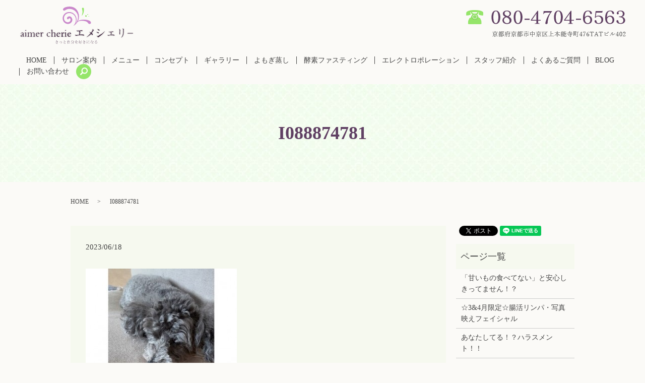

--- FILE ---
content_type: text/html; charset=UTF-8
request_url: https://www.aimer-cherie.jp/blog/4948/attachment/i088874781
body_size: 6916
content:
  <!DOCTYPE HTML>
<html lang="ja" prefix="og: http://ogp.me/ns#">
<head>
  <meta charset="utf-8">
  <meta http-equiv="X-UA-Compatible" content="IE=edge,chrome=1">
  <meta name="viewport" content="width=device-width, initial-scale=1">
  <title>&raquo; I088874781</title>
  <link rel='stylesheet' id='contact-form-7-css'  href='https://www.aimer-cherie.jp/wp-content/plugins/contact-form-7/includes/css/styles.css?ver=4.4.2' type='text/css' media='all' />
<script type='text/javascript' src='https://www.aimer-cherie.jp/wp-content/themes/aimer-cherie.jp/assets/js/vendor/jquery.min.js?ver=4.4.33'></script>
<link rel='shortlink' href='https://www.aimer-cherie.jp/?p=4949' />
  <link rel="stylesheet" href="https://www.aimer-cherie.jp/wp-content/themes/aimer-cherie.jp/assets/css/main.css?1768855780">
  <script src="https://www.aimer-cherie.jp/wp-content/themes/aimer-cherie.jp/assets/js/vendor/respond.min.js"></script>
  <script type="application/ld+json">
  {
    "@context": "http://schema.org",
    "@type": "BreadcrumbList",
    "itemListElement":
    [
      {
        "@type": "ListItem",
        "position": 1,
        "item":
        {
          "@id": "https://www.aimer-cherie.jp/",
          "name": "aimer cherie"
        }
      },
      {
        "@type": "ListItem",
        "position": 2,
        "item":
        {
          "@id": "https://www.aimer-cherie.jp/blog/4948/attachment/i088874781/",
          "name": "I088874781"
        }
      }
    ]
  }
  </script>


  <script type="application/ld+json">
  {
    "@context": "http://schema.org/",
    "@type": "DaySpa",
    "name": "aimer cherie（エメシェリー）",
    "address": "〒604-0934 京都府京都市中京区尾張町234 アマデウス麩屋町二条406",
    "telephone": "080-4704-6563 ",
    "faxNumber": "",
    "url": "https://www.aimer-cherie.jp",
    "email": "info@aimer-cherie.jp",
    "image": "https://www.aimer-cherie.jp/wp-content/uploads/logo_ogp.jpg",
    "logo": "https://www.aimer-cherie.jp/wp-content/uploads/logo.svg"
  }
  </script>

</head>
<body class="scrollTop">

  <div id="fb-root"></div>
  <script>(function(d, s, id) {
    var js, fjs = d.getElementsByTagName(s)[0];
    if (d.getElementById(id)) return;
    js = d.createElement(s); js.id = id;
    js.src = "//connect.facebook.net/ja_JP/sdk.js#xfbml=1&version=v2.9";
    fjs.parentNode.insertBefore(js, fjs);
  }(document, 'script', 'facebook-jssdk'));</script>

  <header>
    <div class="primary_header">
      <div class="row">
                <div class="title">
                      <a href="https://www.aimer-cherie.jp/">
              <object type="image/svg+xml" data="/wp-content/uploads/logo.svg" alt="aimer cherie"></object>
            </a>
                  </div>
        <div id="google_translate_element">
</div>
<script type="text/javascript">
 function googleTranslateElementInit() {
   new google.translate.TranslateElement({
     pageLanguage: 'ja',
     includedLanguages: 'ja,en,ko,zh-CN,zh-TW',
     layout: google.translate.TranslateElement.InlineLayout.SIMPLE,
     autoDisplay: false
   }, 'google_translate_element');
 }
</script>
<script type="text/javascript" src="//translate.google.com/translate_a/element.js?cb=googleTranslateElementInit"></script>


        <div class="hdr_info">
          <p><img src="/wp-content/uploads/hdr_tel_20220427.png" alt="京都市役所前・烏丸御池・三条にあります完全個室のプライベートサロン"></p>
        </div>

        <nav class="global_nav"><ul><li><a href="https://www.aimer-cherie.jp/">HOME</a></li>
<li><a href="https://www.aimer-cherie.jp/salon">サロン案内</a></li>
<li><a href="https://www.aimer-cherie.jp/menu">メニュー</a></li>
<li><a href="https://www.aimer-cherie.jp/concept">コンセプト</a></li>
<li><a href="https://www.aimer-cherie.jp/gallery">ギャラリー</a></li>
<li><a href="https://www.aimer-cherie.jp/yomogi">よもぎ蒸し</a></li>
<li><a href="https://www.aimer-cherie.jp/kouso">酵素ファスティング</a></li>
<li><a href="https://www.aimer-cherie.jp/electroporation">エレクトロポレーション</a></li>
<li><a href="https://www.aimer-cherie.jp/staff">スタッフ紹介</a></li>
<li><a href="https://www.aimer-cherie.jp/qa">よくあるご質問</a></li>
<li><a href="https://www.aimer-cherie.jp/category/blog">BLOG</a></li>
<li><a href="https://www.aimer-cherie.jp/contact">お問い合わせ</a></li>

              <li class="gnav_search">
                <a href="#">search</a>
  <div class="epress_search">
    <form method="get" action="https://www.aimer-cherie.jp/">
      <input type="text" placeholder="" class="text" name="s" autocomplete="off" value="">
      <input type="submit" value="Search" class="submit">
    </form>
  </div>
  </li>
            </ul>
            <div class="menu_icon">
              <a href="#menu"><span>メニュー開閉</span></a>
            </div></nav>      </div>
    </div>
  </header>

  <main>
              <h1 class="wow" style="">
      I088874781            </h1>

    
    <div class="bread_wrap">
      <div class="container gutters">
        <div class="row bread">
              <ul class="col span_12">
              <li><a href="https://www.aimer-cherie.jp">HOME</a></li>
                      <li>I088874781</li>
                  </ul>
          </div>
      </div>
    </div>
    <section>
      <div class="container gutters">
        <div class="row">
                    <div class="col span_9 column_main">
                  <article class="row article_detail">
      <div class="article_date">
        <p>2023/06/18</p>
      </div>
      <div class="row">
        <div class="col span_12">
          <p class="attachment"><a href='/wp-content/uploads/I088874781.jpg'><img width="300" height="300" src="/wp-content/uploads/I088874781-300x300.jpg" class="attachment-medium size-medium" alt="I088874781" srcset="https://www.aimer-cherie.jp/wp-content/uploads/I088874781-150x150.jpg 150w, https://www.aimer-cherie.jp/wp-content/uploads/I088874781-300x300.jpg 300w, https://www.aimer-cherie.jp/wp-content/uploads/I088874781.jpg 349w" sizes="(max-width: 300px) 100vw, 300px" /></a></p>
        </div>
      </div>

          </article>

    <div class='epress_pager'>
      <div class="epress_pager_prev">
        <a href="https://www.aimer-cherie.jp/blog/4948" rel="prev">愛犬、拗ねてます</a>      </div>
      <div class="epress_pager_next">
              </div>
    </div>
                </div>
          <div class="col span_3 column_sub">
            <div>
<style>
.share_button {
  letter-spacing: -.40em;
  padding-top: 30px;
  margin-bottom: 7%;
}
.share_button > * {
  letter-spacing: normal;
}
.column_sub .share_button {
  margin-top: 0;
  padding-top: 0;
}
</style>
  <div class="container share_button">
    <!-- Facebook -->
    <style media="screen">
      .share_button > * {vertical-align: bottom; margin:0 2px;}
    </style>
    <div class="fb-share-button" data-href="https://www.aimer-cherie.jp/blog/4948/attachment/i088874781" data-layout="button" data-size="small" data-mobile-iframe="false"><a class="fb-xfbml-parse-ignore" target="_blank" href="https://www.facebook.com/sharer/sharer.php?u=http%3A%2F%2Fweb01.iflag.jp%2Fshinki%2F1704%2Fshin-limited%2Fhtml%2Findex.html&amp;src=sdkpreparse">シェア</a></div>
    <!-- Twitter -->
    <a href="https://twitter.com/share" class="twitter-share-button">Tweet</a>
    <!-- LINE -->
    <div class="line-it-button" data-lang="ja" data-type="share-a" data-url="https://www.aimer-cherie.jp/blog/4948/attachment/i088874781" style="display: none;"></div>
  </div>
</div>
<div class="sidebar">
  <div class="widget_wrap"><p class="widget_header">ページ一覧</p>		<ul>
			<li class="page_item page-item-5391"><a href="https://www.aimer-cherie.jp/%e3%80%8c%e7%94%98%e3%81%84%e3%82%82%e3%81%ae%e9%a3%9f%e3%81%b9%e3%81%a6%e3%81%aa%e3%81%84%e3%80%8d%e3%81%a8%e5%ae%89%e5%bf%83%e3%81%97%e3%81%8d%e3%81%a3%e3%81%a6%e3%81%be%e3%81%9b%e3%82%93%ef%bc%81">「甘いもの食べてない」と安心しきってません！？</a></li>
<li class="page_item page-item-5492"><a href="https://www.aimer-cherie.jp/%e2%98%8634%e6%9c%88%e9%99%90%e5%ae%9a%e2%98%86%e8%85%b8%e6%b4%bb%e3%83%aa%e3%83%b3%e3%83%91%e3%83%bb%e5%86%99%e7%9c%9f%e6%98%a0%e3%81%88%e3%83%95%e3%82%a7%e3%82%a4%e3%82%b7%e3%83%a3%e3%83%ab">☆3&#038;4月限定☆腸活リンパ・写真映えフェイシャル</a></li>
<li class="page_item page-item-5291"><a href="https://www.aimer-cherie.jp/%e3%81%82%e3%81%aa%e3%81%9f%e3%81%97%e3%81%a6%e3%82%8b%ef%bc%81%ef%bc%9f%e3%83%8f%e3%83%a9%e3%82%b9%e3%83%a1%e3%83%b3%e3%83%88%ef%bc%81%ef%bc%81">あなたしてる！？ハラスメント！！</a></li>
<li class="page_item page-item-5529"><a href="https://www.aimer-cherie.jp/%e3%81%8a%e9%87%91%e3%81%af%e3%81%8b%e3%81%8b%e3%82%89%e3%81%aa%e3%81%84%ef%bc%81%e8%87%aa%e5%88%86%e3%81%a7%e7%97%a9%e3%81%9b%e8%96%ac%e3%82%92%e4%bd%9c%e3%82%8b%e6%96%b9%e6%b3%95%ef%bc%81">お金はかからない！自分で痩せ薬を作る方法！</a></li>
<li class="page_item page-item-5576"><a href="https://www.aimer-cherie.jp/%e3%81%8f%e3%81%95%e3%81%84%e6%b1%97%e3%82%92%e5%87%ba%e3%81%95%e3%81%aa%e3%81%84%e3%81%9f%e3%82%81%e3%81%ab%ef%bc%81">くさい汗を出さないために！</a></li>
<li class="page_item page-item-5567"><a href="https://www.aimer-cherie.jp/%e3%82%b4%e3%82%ad%e3%82%b2%e3%83%b3%e3%82%8f%e3%82%93%e3%81%93%e3%81%a8%e6%ad%a9%e6%95%b0%e7%a8%bc%e3%81%8e%e3%81%ae%e7%a7%81">ゴキゲンわんこと歩数稼ぎの私</a></li>
<li class="page_item page-item-5570"><a href="https://www.aimer-cherie.jp/%e3%81%9d%e3%82%8c%e3%80%81%e3%80%8c%e9%a3%9f%e4%ba%8b%e3%80%8d%e8%a8%80%e3%81%88%e3%82%8b%ef%bc%9f">それ、「食事」言える？</a></li>
<li class="page_item page-item-5556"><a href="https://www.aimer-cherie.jp/%e3%81%aa%e3%82%93%e3%81%a8%e3%82%82%e7%be%a8%e3%81%be%e3%81%97%e3%81%84%e3%82%b9%e3%82%bf%e3%82%a4%e3%83%ab%e3%81%ae%e6%88%91%e3%81%8c%e6%84%9b%e7%8a%ac">なんとも羨ましいスタイルの我が愛犬</a></li>
<li class="page_item page-item-5382"><a href="https://www.aimer-cherie.jp/%e3%83%90%e3%83%83%e3%82%ad%e3%83%90%e3%82%ad%e8%83%8c%e4%b8%ad%e3%82%92%e3%81%aa%e3%82%93%e3%81%a8%e3%81%8b%e3%81%9b%e3%81%aa%ef%bc%81">バッキバキ背中をなんとかせな！</a></li>
<li class="page_item page-item-5423"><a href="https://www.aimer-cherie.jp/%e3%81%b2%e3%81%a8%e5%9b%9e%e3%82%8a%e5%b0%8f%e3%81%95%e3%81%8f%e3%81%aa%e3%82%8d%e3%81%86%e3%82%ad%e3%83%a3%e3%83%b3%e3%83%9a%e3%83%bc%e3%83%b3%ef%bc%81">ひと回り小さくなろうキャンペーン！</a></li>
<li class="page_item page-item-5282"><a href="https://www.aimer-cherie.jp/%e3%82%84%e3%81%a3%e3%81%a6%e3%81%bf%e3%82%8b%e3%81%91%e3%81%a9%e7%b6%9a%e3%81%8b%e3%81%aa%e3%81%84%e3%82%82%e3%81%ae">やってみるけど続かないもの</a></li>
<li class="page_item page-item-5554"><a href="https://www.aimer-cherie.jp/%e4%b8%80%e5%ba%a6%e5%af%9d%e8%be%bc%e3%82%80%e3%81%a8%e5%9b%9e%e5%be%a9%e3%81%ab%e6%99%82%e9%96%93%e3%81%8c%e3%81%8b%e3%81%8b%e3%82%8b%e3%81%8a%e5%b9%b4%e9%a0%83%e3%80%82%e3%80%82%e3%80%82">一度寝込むと回復に時間がかかるお年頃。。。</a></li>
<li class="page_item page-item-5348"><a href="https://www.aimer-cherie.jp/%e4%bb%8a%e5%b9%b4%e3%82%82%e3%81%82%e3%82%8a%e3%81%8c%e3%81%a8%e3%81%86%e3%81%94%e3%81%96%e3%81%84%e3%81%be%e3%81%97%e3%81%9f%ef%bc%81">今年もありがとうございました！</a></li>
<li class="page_item page-item-5432"><a href="https://www.aimer-cherie.jp/%e4%bd%95%e3%82%88%e3%82%8a%e5%84%aa%e5%85%88%e3%81%97%e3%81%9f%e3%81%84%e8%85%b8%e3%81%ae%e4%bc%91%e6%81%af%ef%bc%81">何より優先したい腸の休息！</a></li>
<li class="page_item page-item-5417"><a href="https://www.aimer-cherie.jp/%e5%88%9d%e3%82%81%e3%81%a6%e3%81%aedeandeluca%e3%83%a9%e3%83%b3%e3%83%81%e3%81%a7%e6%88%b8%e6%83%91%e3%81%86">初めてのDEAN&#038;DELUCAランチで戸惑う</a></li>
<li class="page_item page-item-5213"><a href="https://www.aimer-cherie.jp/%e5%90%8c%e3%81%98%e9%a6%99%e3%82%8a%e3%81%aa%e3%81%ae%e3%81%ab%e5%bf%83%e5%9c%b0%e3%82%88%e3%81%8b%e3%81%a3%e3%81%9f%e3%82%8a%e8%87%ad%e3%81%8b%e3%81%a3%e3%81%9f%e3%82%8a%ef%bc%81%ef%bc%9f">同じ香りなのに心地よかったり臭かったり！？</a></li>
<li class="page_item page-item-5409"><a href="https://www.aimer-cherie.jp/%e5%a3%b2%e5%a0%b4%e3%81%a7%e3%81%ae%e5%a4%89%e3%81%aa%e8%a1%8c%e5%8b%95%e3%80%82%e3%80%82%e3%80%82%e3%82%84%e3%81%91%e3%81%a9%e5%a4%a7%e4%ba%8b%e3%81%aa%e3%81%93%e3%81%a8%ef%bc%81">売場での変な行動。。。やけど大事なこと！</a></li>
<li class="page_item page-item-5285"><a href="https://www.aimer-cherie.jp/%e5%af%9d%e3%81%a1%e3%82%83%e3%81%a3%e3%81%9f%e3%81%a3%e3%81%a6%e3%81%84%e3%81%84%e3%82%93%e3%81%a7%e3%81%99%e3%82%88%e3%83%bc%ef%bc%81">寝ちゃったっていいんですよー！</a></li>
<li class="page_item page-item-5370"><a href="https://www.aimer-cherie.jp/%e6%84%8f%e5%a4%96%e3%81%a8%e5%ad%98%e5%9c%a8%e6%84%9f%e3%81%ae%e3%81%82%e3%82%8b%e9%a6%96%e3%81%ae%e3%81%97%e3%82%8f">意外と存在感のある首のしわ</a></li>
<li class="page_item page-item-5196"><a href="https://www.aimer-cherie.jp/%e6%88%91%e3%81%8c%e5%ae%b6%e3%81%ae%e6%84%9b%e7%8a%ac%e3%83%81%e3%83%a7%e3%82%b3%e6%a7%98">我が家の愛犬チョコ様</a></li>
<li class="page_item page-item-5420"><a href="https://www.aimer-cherie.jp/%e6%94%be%e7%bd%ae%e3%81%99%e3%82%8b%e3%81%a8%e6%82%b2%e6%83%a8%e3%81%aa%e6%b1%9a%e3%82%8c%e3%81%8c%e4%bd%93%e3%81%ab%e3%82%82%e3%80%82%e3%80%82%e3%80%82">放置すると悲惨な汚れが体にも。。。</a></li>
<li class="page_item page-item-5551"><a href="https://www.aimer-cherie.jp/%e6%96%b0%e7%94%9f%e6%b4%bb%e3%81%a7%e5%91%b3%e6%96%b9%e3%81%ab%e3%81%97%e3%81%9f%e3%81%84%e3%81%ae%e3%81%af%ef%bc%81">新生活で味方にしたいのは！</a></li>
<li class="page_item page-item-5484"><a href="https://www.aimer-cherie.jp/%e6%9c%ab%e3%81%a3%e5%ad%90%e3%82%8f%e3%82%93%e3%81%93%e3%81%ae%e3%83%88%e3%83%aa%e3%83%9f%e3%83%b3%e3%82%b0">末っ子わんこのトリミング</a></li>
<li class="page_item page-item-5589"><a href="https://www.aimer-cherie.jp/%e6%a5%bd%e3%81%97%e3%82%93%e3%81%a7%e3%82%8b%e4%ba%ba%e3%81%af%e3%82%ad%e3%83%ac%e3%82%a4%e3%81%a0%e3%81%aa%e3%81%a8%e6%80%9d%e3%81%86">楽しんでる人はキレイだなと思う</a></li>
<li class="page_item page-item-5524"><a href="https://www.aimer-cherie.jp/%e6%af%8d%e3%81%ae%e3%82%b0%e3%83%81%e3%82%92%e8%81%9e%e3%81%8d%e3%81%aa%e3%81%8c%e3%82%89">母のグチを聞きながら</a></li>
<li class="page_item page-item-5593"><a href="https://www.aimer-cherie.jp/%e6%b1%97%e3%82%92%e3%81%8b%e3%81%91%e3%82%8b%e4%bd%93%e3%81%af%e3%82%81%e3%81%a3%e3%81%a1%e3%82%83%e5%a4%a7%e4%ba%8b%ef%bc%81">汗をかける体はめっちゃ大事！</a></li>
<li class="page_item page-item-5257"><a href="https://www.aimer-cherie.jp/%e7%81%bd%e9%9b%a3%e3%81%ae%e9%80%a3%e7%b6%9a%e3%82%84%e3%81%a3%e3%81%9f%e3%81%82%e3%82%8b%e6%97%a5%e3%81%ae%e7%a7%81">災難の連続やったある日の私</a></li>
<li class="page_item page-item-5579"><a href="https://www.aimer-cherie.jp/%e7%9b%ae%e6%8c%87%e3%81%97%e3%81%9f%e3%81%84%e4%bd%93%e3%81%ab%e3%81%aa%e3%82%8b%e3%81%9f%e3%82%81%e3%81%ae%e3%82%b9%e3%82%bf%e3%83%bc%e3%83%88%e5%9c%b0%e7%82%b9">目指したい体になるためのスタート地点</a></li>
<li class="page_item page-item-5498"><a href="https://www.aimer-cherie.jp/%e7%b4%a0%e6%95%b5%e3%81%aa%e4%ba%ba%e3%81%8c%e5%91%a8%e3%82%8a%e3%81%ab%e3%81%84%e3%81%9f%e3%82%89%e3%83%a9%e3%83%83%e3%82%ad%e3%83%bc%e2%99%aa">素敵な人が周りにいたらラッキー♪</a></li>
<li class="page_item page-item-5331"><a href="https://www.aimer-cherie.jp/%e7%be%8e%e8%82%8c%e3%81%a0%e3%81%91%e3%81%98%e3%82%83%e3%81%aa%e3%81%84%ef%bc%81%e3%83%95%e3%82%a7%e3%82%a4%e3%82%b7%e3%83%a3%e3%83%ab%e3%81%ae%e3%81%84%e3%81%84%e3%81%a8%e3%81%93%e3%82%8d%ef%bc%81">美肌だけじゃない！フェイシャルのいいところ！</a></li>
<li class="page_item page-item-5275"><a href="https://www.aimer-cherie.jp/%e8%82%8c%e3%81%ae%e5%87%b8%e5%87%b9%e6%82%a9%e3%81%bf%e3%81%ae%e6%96%b9%e5%bf%85%e8%a6%8b%ef%bc%81">肌の凸凹悩みの方必見！</a></li>
<li class="page_item page-item-5362"><a href="https://www.aimer-cherie.jp/%e8%87%aa%e5%88%86%e3%82%92%e5%8a%b4%e3%81%a3%e3%81%a6%e3%83%8f%e3%83%83%e3%83%94%e3%83%bc%e3%82%92%e5%a2%97%e3%82%84%e3%81%9d%e3%81%86%ef%bc%81">自分を労ってハッピーを増やそう！</a></li>
<li class="page_item page-item-5271"><a href="https://www.aimer-cherie.jp/%e8%89%af%e3%81%84%e5%be%aa%e7%92%b0%e3%81%8c%e7%94%9f%e3%81%be%e3%82%8c%e3%82%8b%e3%80%8c%e8%87%aa%e5%88%86%e3%81%ae%e3%81%9f%e3%82%81%e3%81%ae%e6%99%82%e9%96%93%e3%80%8d">良い循環が生まれる「自分のための時間」</a></li>
<li class="page_item page-item-5473"><a href="https://www.aimer-cherie.jp/%e8%8d%92%e3%82%8c%e3%81%9f%e3%81%8a%e8%82%8c%e3%81%ae%e6%95%91%e4%b8%96%e4%b8%bb%e3%81%8c%e3%81%93%e3%81%93%e3%81%ab%ef%bc%81">荒れたお肌の救世主がここに！</a></li>
<li class="page_item page-item-5219"><a href="https://www.aimer-cherie.jp/%e8%96%ac%e3%82%92%e9%a3%b2%e3%82%80%e6%99%82%e3%81%ab%e3%82%81%e3%81%a3%e3%81%a1%e3%82%83%e8%80%83%e3%81%88%e3%82%8b%e3%81%93%e3%81%a8">薬を飲む時にめっちゃ考えること</a></li>
<li class="page_item page-item-5364"><a href="https://www.aimer-cherie.jp/%e8%a6%aa%e5%8f%8b%e3%81%a8%e3%81%ae%e3%83%87%e3%83%bc%e3%83%88%e2%99%aa">親友とのデート♪</a></li>
<li class="page_item page-item-5600"><a href="https://www.aimer-cherie.jp/%e8%b3%9e%e5%91%b3%e6%9c%9f%e9%99%905%e5%b9%b4%e3%81%ae%e3%81%8a%e8%8f%93%e5%ad%90%e3%81%a3%e3%81%a6%e3%80%82%e3%80%82%e3%80%82">賞味期限5年のお菓子って。。。</a></li>
<li class="page_item page-item-5367"><a href="https://www.aimer-cherie.jp/%e9%81%8b%e5%8b%95%e3%81%a7%e9%8d%9b%e3%81%88%e3%82%89%e3%82%8c%e3%82%8b%e3%81%ae%e3%81%af%e4%bd%93%e3%81%a0%e3%81%91%e3%81%98%e3%82%83%e3%81%aa%e3%81%84%ef%bc%81">運動で鍛えられるのは体だけじゃない！</a></li>
<li class="page_item page-item-5199"><a href="https://www.aimer-cherie.jp/%e9%a3%b2%e3%82%93%e3%81%a7%e3%81%aa%e3%81%84%e3%81%aa%e3%82%89%e6%b5%81%e3%82%8c%e3%81%be%e3%81%9b%e3%82%93%ef%bc%81">飲んでないなら流れません！</a></li>
<li class="page_item page-item-11"><a href="https://www.aimer-cherie.jp/">HOME</a></li>
<li class="page_item page-item-19"><a href="https://www.aimer-cherie.jp/salon">サロン案内</a></li>
<li class="page_item page-item-17"><a href="https://www.aimer-cherie.jp/menu">メニュー</a></li>
<li class="page_item page-item-13"><a href="https://www.aimer-cherie.jp/concept">コンセプト</a></li>
<li class="page_item page-item-15"><a href="https://www.aimer-cherie.jp/gallery">ギャラリー</a></li>
<li class="page_item page-item-23"><a href="https://www.aimer-cherie.jp/yomogi">よもぎ蒸し</a></li>
<li class="page_item page-item-1922"><a href="https://www.aimer-cherie.jp/kouso">酵素ファスティング</a></li>
<li class="page_item page-item-2960"><a href="https://www.aimer-cherie.jp/electroporation">エレクトロポレーション　（成長因子導入）</a></li>
<li class="page_item page-item-21"><a href="https://www.aimer-cherie.jp/staff">スタッフ紹介</a></li>
<li class="page_item page-item-423"><a href="https://www.aimer-cherie.jp/qa">よくあるご質問</a></li>
<li class="page_item page-item-8"><a href="https://www.aimer-cherie.jp/contact">お問い合わせ</a></li>
<li class="page_item page-item-6"><a href="https://www.aimer-cherie.jp/policy">プライバシーポリシー</a></li>
<li class="page_item page-item-10"><a href="https://www.aimer-cherie.jp/sitemap">サイトマップ</a></li>
		</ul>
		</div><div class="widget_wrap"><p class="widget_header">カテゴリー</p>		<ul>
	<li class="cat-item cat-item-8"><a href="https://www.aimer-cherie.jp/category/blog" title="京都市役所前・烏丸御池・三条にあります完全個室のプライベートサロンaimer cherie（エメシェリー）のスタッフブログです。サロンからのお知らせやお得な情報などを掲載しております。">BLOG</a>
</li>
	<li class="cat-item cat-item-2"><a href="https://www.aimer-cherie.jp/category/news" >お知らせ</a>
</li>
		</ul>
</div>		<div class="widget_wrap">		<p class="widget_header">最近の投稿</p>		<ul>
					<li>
				<a href="https://www.aimer-cherie.jp/blog/6449">最強レベルPMS襲来。</a>
						</li>
					<li>
				<a href="https://www.aimer-cherie.jp/blog/6447">わたしの天敵、しもやけ～。。。</a>
						</li>
					<li>
				<a href="https://www.aimer-cherie.jp/blog/6442">絶対太りたくない年末年始2026</a>
						</li>
					<li>
				<a href="https://www.aimer-cherie.jp/blog/6439">太らないために、ぬかりなく！</a>
						</li>
					<li>
				<a href="https://www.aimer-cherie.jp/blog/6433">あけましておめでとうございます！</a>
						</li>
				</ul>
		</div>		1</div>
          </div>
                  </div>
      </div>
    </section>

  </main>
<footer>    <div class="footer_nav_wrap">
      <div class="container">
        <div class="row">
        <nav class="col span_12 pc-only"><ul><li><a href="https://www.aimer-cherie.jp/">HOME</a></li>
<li><a href="https://www.aimer-cherie.jp/salon">サロン案内</a></li>
<li><a href="https://www.aimer-cherie.jp/menu">メニュー</a></li>
<li><a href="https://www.aimer-cherie.jp/concept">コンセプト</a></li>
<li><a href="https://www.aimer-cherie.jp/gallery">ギャラリー</a></li>
<li><a href="https://www.aimer-cherie.jp/yomogi">よもぎ蒸し</a></li>
<li><a href="https://www.aimer-cherie.jp/staff">スタッフ紹介</a></li>
<li><a href="https://www.aimer-cherie.jp/qa">よくあるご質問</a></li>
<li><a href="https://www.aimer-cherie.jp/category/blog">BLOG</a></li>
<li><a href="https://www.aimer-cherie.jp/policy">プライバシーポリシー</a></li>
<li><a href="https://www.aimer-cherie.jp/contact">お問い合わせ</a></li>
</ul></nav>        </div>
      </div>
    </div>
    <div class="footer_copyright_wrap">
      <div class="container">
        <div class="row">
          <div class="col span_12">
            <p>Copyright &copy; aimer cherie All Rights Reserved.<br>
              【掲載の記事・写真・イラストなどの無断複写・転載を禁じます】</p>
          </div>
        </div>
      </div>
    </div>
    <p class="pagetop"><a href="#top"></a></p>
  </footer>

  <script src="https://www.aimer-cherie.jp/wp-content/themes/aimer-cherie.jp/assets/js/vendor/bundle.js"></script>
  <script src="https://www.aimer-cherie.jp/wp-content/themes/aimer-cherie.jp/assets/js/main.js?"></script>

  <!-- twitter -->
  <script>!function(d,s,id){var js,fjs=d.getElementsByTagName(s)[0],p=/^http:/.test(d.location)?'http':'https';if(!d.getElementById(id)){js=d.createElement(s);js.id=id;js.src=p+'://platform.twitter.com/widgets.js';fjs.parentNode.insertBefore(js,fjs);}}(document, 'script', 'twitter-wjs');</script>

  <script src="https://d.line-scdn.net/r/web/social-plugin/js/thirdparty/loader.min.js" async="async" defer="defer"></script>

  <script type='text/javascript' src='https://www.aimer-cherie.jp/wp-content/plugins/contact-form-7/includes/js/jquery.form.min.js?ver=3.51.0-2014.06.20'></script>
<script type='text/javascript'>
/* <![CDATA[ */
var _wpcf7 = {"loaderUrl":"https:\/\/www.aimer-cherie.jp\/wp-content\/plugins\/contact-form-7\/images\/ajax-loader.gif","recaptchaEmpty":"\u3042\u306a\u305f\u304c\u30ed\u30dc\u30c3\u30c8\u3067\u306f\u306a\u3044\u3053\u3068\u3092\u8a3c\u660e\u3057\u3066\u304f\u3060\u3055\u3044\u3002","sending":"\u9001\u4fe1\u4e2d ..."};
/* ]]> */
</script>
<script type='text/javascript' src='https://www.aimer-cherie.jp/wp-content/plugins/contact-form-7/includes/js/scripts.js?ver=4.4.2'></script>
</body>
</html>
